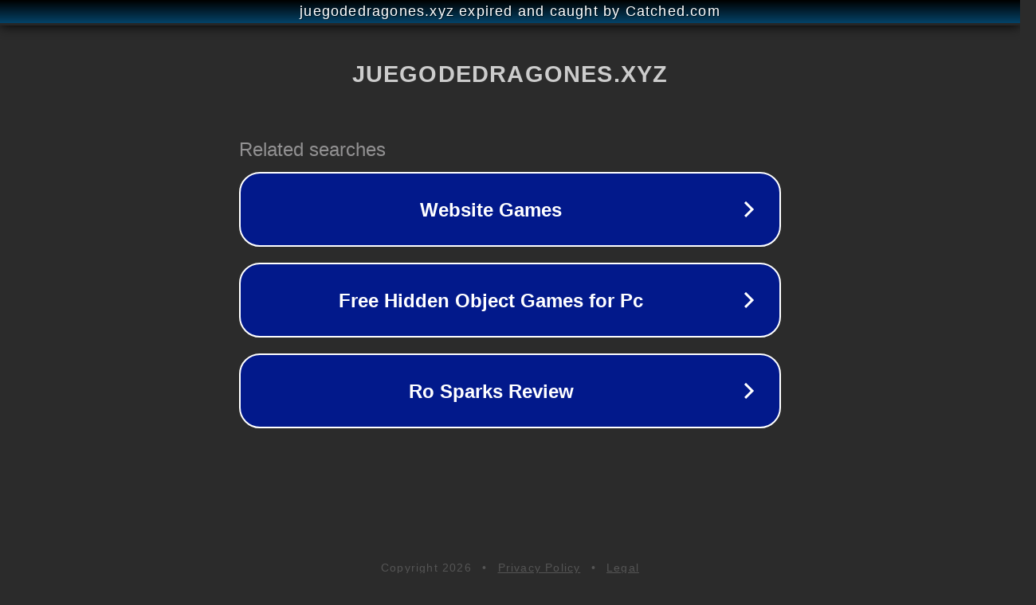

--- FILE ---
content_type: text/html; charset=utf-8
request_url: https://juegodedragones.xyz/tag/daniel-etim-effiong/
body_size: 1094
content:
<!doctype html>
<html data-adblockkey="MFwwDQYJKoZIhvcNAQEBBQADSwAwSAJBANDrp2lz7AOmADaN8tA50LsWcjLFyQFcb/P2Txc58oYOeILb3vBw7J6f4pamkAQVSQuqYsKx3YzdUHCvbVZvFUsCAwEAAQ==_p5mR4a9qt2TVEgu6SlPe/ieuPxHRvHjJzyvp9dewqBAWv1HgGZ0tZLGxQsjwoy/lOCQMgmddES2bS4XOFwMzKg==" lang="en" style="background: #2B2B2B;">
<head>
    <meta charset="utf-8">
    <meta name="viewport" content="width=device-width, initial-scale=1">
    <link rel="icon" href="[data-uri]">
    <link rel="preconnect" href="https://www.google.com" crossorigin>
</head>
<body>
<div id="target" style="opacity: 0"></div>
<script>window.park = "[base64]";</script>
<script src="/bHJjKkEgY.js"></script>
</body>
</html>
